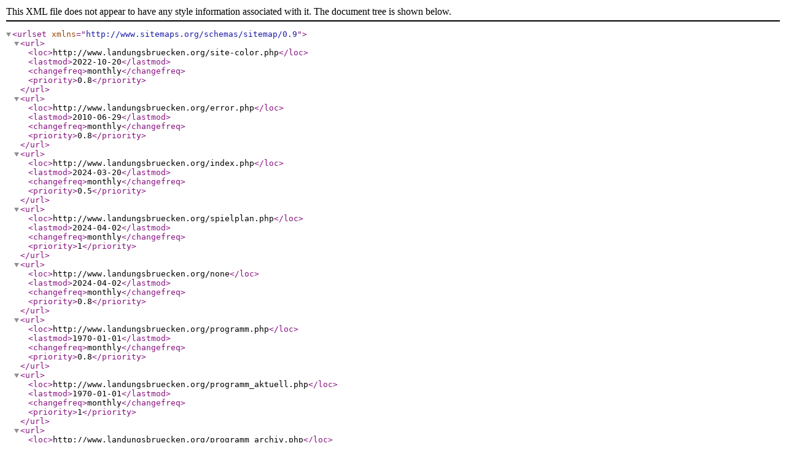

--- FILE ---
content_type: application/xml
request_url: https://landungsbruecken.org/sitemap.xml
body_size: 4265
content:
<?xml version="1.0" encoding="utf-8"?>
<urlset xmlns="http://www.sitemaps.org/schemas/sitemap/0.9">
   <url> 
      <loc>http://www.landungsbruecken.org/site-color.php</loc>
      <lastmod>2022-10-20</lastmod>
      <changefreq>monthly</changefreq>
      <priority>0.8</priority>
   </url>
   <url> 
      <loc>http://www.landungsbruecken.org/error.php</loc>
      <lastmod>2010-06-29</lastmod>
      <changefreq>monthly</changefreq>
      <priority>0.8</priority>
   </url>
   <url> 
      <loc>http://www.landungsbruecken.org/index.php</loc>
      <lastmod>2024-03-20</lastmod>
      <changefreq>monthly</changefreq>
      <priority>0.5</priority>
   </url>
   <url> 
      <loc>http://www.landungsbruecken.org/spielplan.php</loc>
      <lastmod>2024-04-02</lastmod>
      <changefreq>monthly</changefreq>
      <priority>1</priority>
   </url>
   <url> 
      <loc>http://www.landungsbruecken.org/none</loc>
      <lastmod>2024-04-02</lastmod>
      <changefreq>monthly</changefreq>
      <priority>0.8</priority>
   </url>
   <url> 
      <loc>http://www.landungsbruecken.org/programm.php</loc>
      <lastmod>1970-01-01</lastmod>
      <changefreq>monthly</changefreq>
      <priority>0.8</priority>
   </url>
   <url> 
      <loc>http://www.landungsbruecken.org/programm_aktuell.php</loc>
      <lastmod>1970-01-01</lastmod>
      <changefreq>monthly</changefreq>
      <priority>1</priority>
   </url>
   <url> 
      <loc>http://www.landungsbruecken.org/programm_archiv.php</loc>
      <lastmod>1970-01-01</lastmod>
      <changefreq>monthly</changefreq>
      <priority>0.8</priority>
   </url>
   <url> 
      <loc>http://www.landungsbruecken.org/programm_verwaltung.php</loc>
      <lastmod>2024-04-02</lastmod>
      <changefreq>monthly</changefreq>
      <priority>0.8</priority>
   </url>
   <url> 
      <loc>http://www.landungsbruecken.org/tickets.php</loc>
      <lastmod>2024-04-03</lastmod>
      <changefreq>yearly</changefreq>
      <priority>0.8</priority>
   </url>
   <url> 
      <loc>http://www.landungsbruecken.org/landungsbruecken.php</loc>
      <lastmod>2021-11-15</lastmod>
      <changefreq>monthly</changefreq>
      <priority>0.8</priority>
   </url>
   <url> 
      <loc>http://www.landungsbruecken.org/landungsbruecken_idee.php</loc>
      <lastmod>2021-02-18</lastmod>
      <changefreq>monthly</changefreq>
      <priority>0.8</priority>
   </url>
   <url> 
      <loc>http://www.landungsbruecken.org/landungsbruecken_location.php</loc>
      <lastmod>2021-03-20</lastmod>
      <changefreq>monthly</changefreq>
      <priority>0.8</priority>
   </url>
   <url> 
      <loc>http://www.landungsbruecken.org/landungsbruecken_team.php</loc>
      <lastmod>2022-05-17</lastmod>
      <changefreq>monthly</changefreq>
      <priority>0.8</priority>
   </url>
   <url> 
      <loc>http://www.landungsbruecken.org/landungsbruecken_ensemble.php</loc>
      <lastmod>2021-02-18</lastmod>
      <changefreq>monthly</changefreq>
      <priority>0.8</priority>
   </url>
   <url> 
      <loc>http://www.landungsbruecken.org/landungsbruecken_regiepool.php</loc>
      <lastmod>2021-02-18</lastmod>
      <changefreq>monthly</changefreq>
      <priority>0.8</priority>
   </url>
   <url> 
      <loc>http://www.landungsbruecken.org/landungsbruecken_links.php</loc>
      <lastmod>2021-08-26</lastmod>
      <changefreq>monthly</changefreq>
      <priority>0.8</priority>
   </url>
   <url> 
      <loc>http://www.landungsbruecken.org/pressematerial.php</loc>
      <lastmod>2021-08-26</lastmod>
      <changefreq>monthly</changefreq>
      <priority>1</priority>
   </url>
   <url> 
      <loc>http://www.landungsbruecken.org/kontakt.php</loc>
      <lastmod>2023-03-15</lastmod>
      <changefreq>yearly</changefreq>
      <priority>0.8</priority>
   </url>
   <url> 
      <loc>http://www.landungsbruecken.org/impressum.php</loc>
      <lastmod>2017-07-28</lastmod>
      <changefreq>yearly</changefreq>
      <priority>0.2</priority>
   </url>
   <url> 
      <loc>http://www.landungsbruecken.org/agb.php</loc>
      <lastmod>2016-01-20</lastmod>
      <changefreq>weekly</changefreq>
      <priority>0.6</priority>
   </url>
   <url> 
      <loc>http://www.landungsbruecken.org/gaestebuch.php</loc>
      <lastmod>1970-01-01</lastmod>
      <changefreq>weekly</changefreq>
      <priority>0.6</priority>
   </url>
</urlset>

